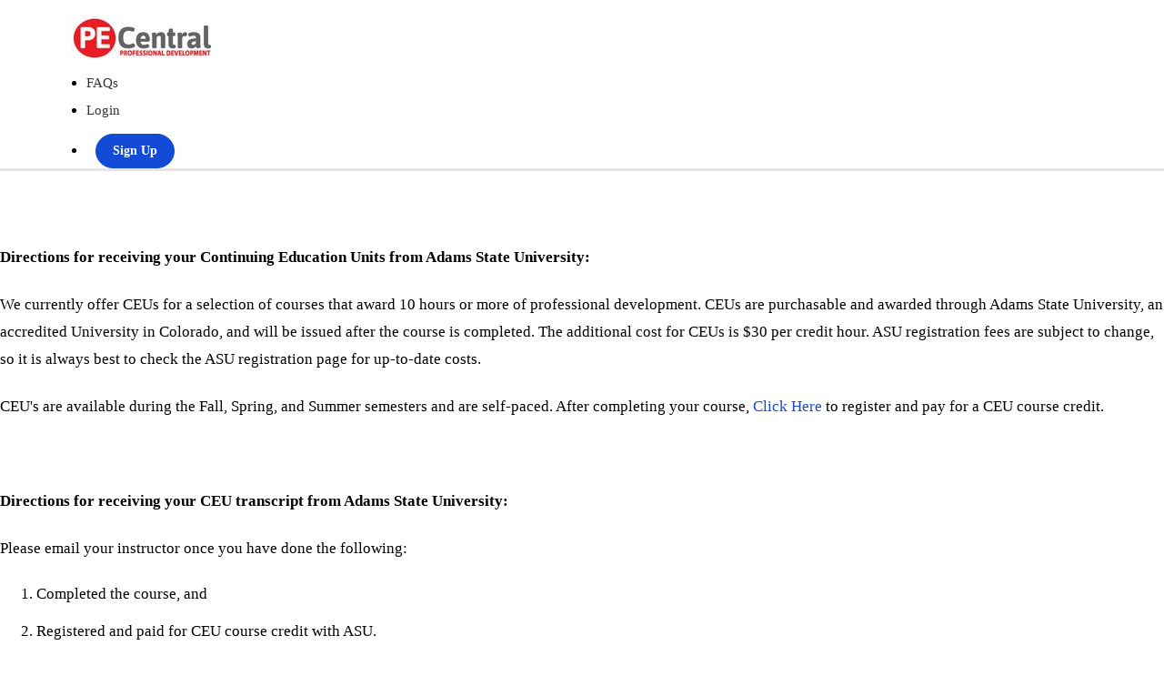

--- FILE ---
content_type: text/plain
request_url: https://www.google-analytics.com/j/collect?v=1&_v=j102&a=34302614&t=pageview&_s=1&dl=https%3A%2F%2Fpecentral.teachable.com%2Fp%2Fceu-credits-pe%2F&ul=en-us%40posix&dt=CEU%20Credited%20Online%20Courses%20%7C%20PE%20Central%20Online%20School&sr=1280x720&vp=1280x720&_u=IADAAEABAAAAACAAI~&jid=1044177728&gjid=733044015&cid=1429515976.1770044461&tid=UA-2587650-18&_gid=418391105.1770044461&_r=1&_slc=1&z=1852241005
body_size: -573
content:
2,cG-GNQ5JW3G09